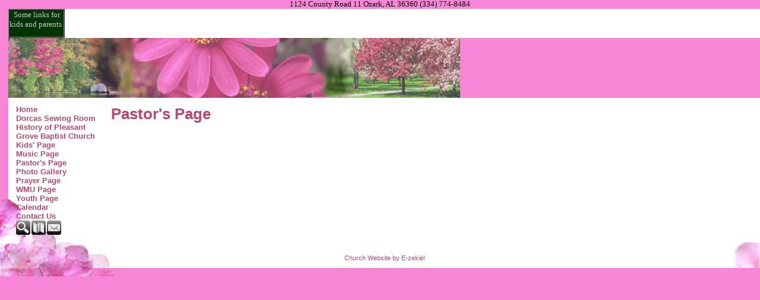

--- FILE ---
content_type: text/html
request_url: http://pleasantgroveozark.net/templates/System/details.asp?id=26362&PID=389858
body_size: 2596
content:

<!DOCTYPE html PUBLIC "-//W3C//DTD XHTML 1.0 Transitional//EN" "http://www.w3.org/TR/xhtml1/DTD/xhtml1-transitional.dtd">
<html xmlns="http://www.w3.org/1999/xhtml">
<head>
<meta http-equiv="content-type" content="text/html; charset=iso-8859-1" />
<title>Pastor's Page</title>
<link rel="shortcut icon" href="/clientimages/26362/favicon.ico" type="image/x-icon" />
<script type="text/javascript"><!--
document.open();document.write('<scr'+'ipt type="text/javascript" src="/common/javascript/v2.js"></scr'+'ipt>');document.write('<scr'+'ipt type="text/javascript" src="/common/javascript/debabel.js"></scr'+'ipt>');document.close();var siteID='26362';var siteName='Pleasant Grove Baptist Church';var userID='0';var userName='Guest';var said=5;var tokenid='949767527';var query='id=26362&PID=389858';var host='http://pleasantgroveozark.net';var ssl='https://eridan.websrvcs.com';var referer='';var design='System';//-->
</script>
<script type="text/javascript">var ancestors = [389858];</script>
<style type="text/css" media="screen">
@import "/templates/system/framework.css";#menu ul ul li{padding-left:10px;}</style>
<style type="text/css" media="screen">body{background-color:#F786D6;background-image:url(/templates/system/eas/eas03/eas03pk/leftblossomsbottom.jpg);background-position:bottom left;background-repeat:no-repeat;font-family:Trebuchet MS;margin-bottom:14px;}#content{background-color:#ffffff;background-image:url(/templates/system/eas/eas03/eas03pk/leftblossomstop.jpg);background-position:bottom left;background-repeat:no-repeat;margin-left:14px;}#masthead{background-color:#F786D6;background-image:url(/templates/system/eas/eas03/eas03pk/masthead.jpg);background-repeat:no-repeat;height:101px;}#site-name{display:none;}#left-column{padding-top:1em;}h1{color:#B54973;font-family:Arial;}h2{color:#B54973;font-family:Arial;}h3{color:#B54973;font-family:Arial;}h4{color:#B54973;font-family:Arial;}h5{color:#B54973;font-family:Arial;}h6{color:#B54973;font-family:Arial;}a{color:#B54973;}#menu{font-family:Arial;}#menu a{font-weight:bold;text-decoration:none;}#copyright{background-image:url(/templates/system/eas/eas03/eas03pk/rightblossom.jpg);background-position:bottom right;background-repeat:no-repeat;color:#B54973;font-family:Arial;font-size:11px;padding-bottom:1em;padding-top:20px;}#copyright a{color:#B54973;text-decoration:none;}#slogan{display:none;}</style>
<style type="text/css" media="print">@import "/templates/system/print.css";</style>
1124 County Road 11
Ozark, AL 36360
(334) 774-8484
</head>
<body>
<div id="site-content">
<div id="content">
<div id="header">
<table cellspacing="0" cellpadding="0" border="1">
    <tbody>
        <tr>
            <td bgcolor="#003300" background="">
            <p align="center"><font color="#cccccc"><font size="2" face="Arial Black">Some links for <br />
            </font><font size="2" face="Arial Black">kids and parents&nbsp;</font></font></p>
            </td>
        </tr>
    </tbody>
</table>

</div>

<div id="masthead">
<div id="site-name">Pleasant Grove Baptist Church</div>
<div id="date-time">Tuesday, January 13, 2026</div>
<div id="slogan">You will live forever somewhere.  Where will it be?</div>
<div id="masthead-image"></div>	
</div>

<div id="columns">
<table cellpadding="0" cellspacing="0" border="0" width="100%">
<tr>
<td valign="top" id="left-column">
<div id="left-column-width">
<div id="menu"><ul><li id="skip-navigation"><a href="#main-content">Skip Navigation</a></li><li id="menu-link-home"><a href="/" class="LHome">Home</a></li><li class="L1042759"><a href="/DorcasRoomSewingMinistry" class="L1042759">Dorcas Sewing Room</a></li><li class="L883521"><a href="/NewPage" class="L883521">History of Pleasant Grove Baptist Church</a></li><li class="L341775"><a href="/341775" class="L341775">Kids' Page</a></li><li class="L341777"><a href="/341777" class="L341777">Music Page</a></li><li class="L389858 selected"><a href="/389858" class="L389858 selected">Pastor's Page</a></li><li class="L344515"><a href="/344515" class="L344515">Photo Gallery</a></li><li class="L344556"><a href="/344556" class="L344556">Prayer Page</a></li><li class="L389255"><a href="/389255" class="L389255">WMU Page</a></li><li class="L341776"><a href="/341776" class="L341776">Youth Page</a></li><li id="menu-link-events" class="events"><a href="/templates/default.asp?id=26362&amp;PG=events" class="events">Calendar</a></li><li id="menu-link-contact-us" class="LContact"><a href="/templates/default.asp?id=26362&amp;PG=contact" class="LContact">Contact Us</a></li></ul><div id="FFMenuBgFix" class="clear"></div></div>
<div id="tools"><a href="/templates/default.asp?id=26362&amp;PG=search" id="tools-search-link" class="TipSearchSite" title="Search this site."><img src="/common/images/clear.gif" width="24" height="24" class="TipSearchSite" alt="Search this site." id="tools-search-image"/></a><a href="/templates/default.asp?id=26362&amp;PG=siteindex" id="tools-sitemap-link" title="View the site map."><img src="/common/images/clear.gif" width="24" height="24" class="LnkSiteMap" alt="View the site map." id="tools-sitemap-image"/></a><form id="emailThisPage" method="post" action="/templates/System/details.asp?id=26362&amp;PG=ePage" onsubmit="sendContents();return false;"><div><input type="hidden" name="PageLink" value="http://pleasantgroveozark.net/templates/default.asp?id=26362&amp;PID=389858" /><input type="hidden" name="PageContents" /><input type="image" src="/common/images/clear.gif" class="TipEmailPage" alt="Email this page to a friend." title="Email this page to a friend." id="tools-email-image"/></div></form></div>
<div id="left-column-content">

</div>
</div>
</td>

<td valign="top" id="center-column">
<a name="main-content"></a>
<div id="center-column-content">
<div id="bodyCopy"><h1 class="page-title">Pastor's Page</h1></div>
</div>
</td>

<td valign="top" id="right-column">
<div id="right-column-width">

<div id="right-column-content">

</div>
</div>
</td>
</tr>
</table>
<div class="clear"></div>
</div><!-- END CONTENT -->

<div id="footer">
<div id="footer-content">
<div id="copyright"> <a href="http://e-zekiel.com">Church Website by E-zekiel</a></div>
</div>
</div>
</div>
</div><!-- END WRAPPER -->

</body>
</html>